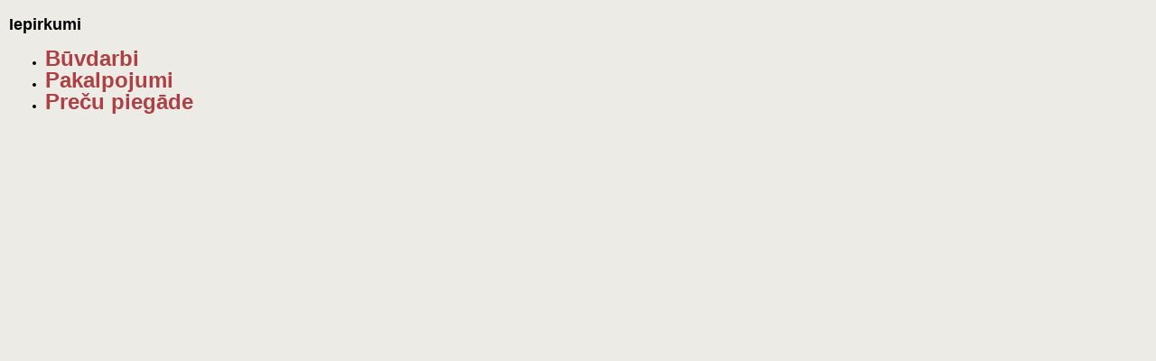

--- FILE ---
content_type: text/html
request_url: http://iepirkumu-arhivs.olaine.lv/iepirkumi2/_wide/index.html
body_size: 631
content:
<!DOCTYPE html PUBLIC "-//W3C//DTD XHTML 1.0 Transitional//EN"
 "http://www.w3.org/TR/xhtml1/DTD/xhtml1-transitional.dtd">
<html xmlns="http://www.w3.org/1999/xhtml">

<!-- Mirrored from iepirkumu-arhivs.olaine.lv/iepirkumi2/:wide/ by HTTrack Website Copier/3.x [XR&CO'2014], Wed, 29 Sep 2021 08:12:48 GMT -->
<head>
    <title>Olaine</title>
    <meta http-equiv="Content-Type" content="text/html; charset=utf-8">
    <link href="../../style.css" rel="stylesheet" type="text/css">
</head>
<body>

<div id="content" style="margin:10px;">
   <div id="page_title"><h3>Iepirkumi</h3></div>
   <div id="page_content_text"><ul>
    <li><a href="../../buvdarbi474wide/_wide/index.html" target="_blank"><b><span style="font-size: 24px;">Būvdarbi</span></b></a></li>
    <li><a href="../../pakalpojumi475/_wide/index.html"><b><span style="font-size: 24px;">Pakalpojumi</span></b></a></li>
    <li><a href="../../precu-piegade/_wide/index.html"><b><span style="font-size: 24px;">Preču piegāde </span></b></a><span style="font-size: 24px;">&nbsp;</span></li>
</ul>
<p>&nbsp;</p></div>
</div>
               
<div class="clear">&nbsp;</div>

</body>

<!-- Mirrored from iepirkumu-arhivs.olaine.lv/iepirkumi2/:wide/ by HTTrack Website Copier/3.x [XR&CO'2014], Wed, 29 Sep 2021 08:12:48 GMT -->
</html><!-- Generated in 0.052s -->

--- FILE ---
content_type: text/css
request_url: http://iepirkumu-arhivs.olaine.lv/style.css
body_size: 4616
content:
/* thanks to http://matthewjamestaylor.com/blog/ultimate-3-column-holy-grail-pixels.htm */
/* General styles */
body {
   margin:0;
   padding:0;
   border:0;			/* This removes the border around the viewport in old versions of IE */
   width:100%;
   background:#EDEBE6;
   font-family:Arial, Helvetica, sans-serif;
   font-size:100%;
}
a {
   color:#AE3F43;
   font-weight:bold;
   text-decoration:none;
}
a:hover {
   text-decoration:underline;
}
p {
}
img {
   border:0;   
}
table {
   border-collapse:collapse;
}
h3 {
   font-size:18px;
}
h4 {
   font-size:12px;
}

textarea {
   font-size:12px;
   font-family:Arial, Helvetica, sans-serif;
}

:focus {
	outline: 0;
}

/* for IE */
form {
   margin:0;
   padding:0;
}
input {
   margin:0;
   /*padding:0;*/
}
#body-wrapper {
   margin: 0 auto;
   width: 990px;
}

/* Header styles */
#header {
   clear:both;
   float:left;
   width:100%;
   position:relative;
}
#header-pic:before, .menuBg { 
    content: '';    display: block; width: 100%; height: 28px;
    position: absolute;
    background: #EDEBE6;
    opacity: 0.9;
}
.menuBg { background: #007757; bottom: 0px; opacity: 0.8; }

#header-pic {
   width:990px;
   height:207px;
   position:relative;
}
#header-under {
   clear:both;
   float:left;
   height:73px;
   font-size:13px;
   color:#3C3332;
}
#header-descr-text {
   float:left;
   margin-top:23px;
   margin-left:18px;
   width:700px;
   height:16px;
   overflow:hidden;
}
#header-descr-text p {
	margin:0;
}

#homeLink { display: block; position: absolute; width: 200px; height: 140px; top: 30px; left: 30px; }

#lines-on-both-sides {
   clear:both;
   float:left;
   width:988px;
   border-left:1px solid #CFCBC2;
   border-right:1px solid #CFCBC2;
   position:relative;
}

#long-gray-line {
   float:left;
   clear:both;
   background:url('img/long-gray-line.gif') no-repeat;
   width:987px;
   height:31px;
}
#todays-date {
   float:left;
   margin-top:23px;
   margin-left:92px;
}
#horiz-menu {
   position:absolute;
   bottom:0px;
   left:8px;
   width:620px;
   height:28px;
   overflow:hidden;
}
.horiz-menu-el {
   float:left;
   font-size:12px;
   /*text-transform:uppercase;*/
   text-align:center;
   height:29px;
   margin:0 13px;
}
.horiz-menu-el div {
   margin-top:5px;
}

.horiz-menu-el-sel-bg {
   float:left;
/*   background:url('/img/horiz-menu-bg.gif') 0 -1px repeat-x; */
   height:29px;
}

.horiz-menu-el-sel {
   float:left;
   list-style:none;
   font-size:12px;
   text-transform:uppercase;
   margin:0 7px;
   padding: 0 !important;
}
.horiz-menu-el a, .horiz-menu-el-sel a {
   color:#F9F9F9;
}
.horiz-menu-el-sel a {
   padding-top:5px;
   display: block;
}
.horiz-menu-el-sel-bg div {
   margin-top:5px;
}
.horiz-menu-el-left {
   float:left;
   background:url('img/horiz-menu-left.png') 0 -1px no-repeat;
   width:6px;
   height:29px;
}
.horiz-menu-el-right {
   float:left;
   background:url('img/horiz-menu-right.png') 0 -1px no-repeat;
   width:6px;
   height:29px;
}
.horiz-menu-splitter {
   float:left;
   background:url('img/horiz-menu-splitter.gif') no-repeat;
   width:1px;
   height:18px;
   margin:3px 0 0;
}
h1#header-text {
   position:absolute;
   top:15px;
   left:20px;
   width:230px;
   font-size:18px;
   padding: 8px 0 0 75px;
   height: 60px;
   background: url('img/gerbonis.png') no-repeat;
   /*font-weight:normal;*/
   color:#AA3F3D;
   text-transform:uppercase;
   cursor:pointer;
}

#header-icons {
   position:absolute;
   top:5px;
   right:0px;
}
#print-icon {
   float:left;
   margin-top:2px;
   margin-right:20px;
   font-size:12px;
}
#sitemap {
   float:left;
   width:19px;
}
#letters {
   float:left;
   margin-left:25px;
}
.brown-cube {
   float:left;
   background:url('img/brown-cube.gif') no-repeat;
   width:21px;
   height:19px;
   font-size:12px;
   font-weight:bold;
   margin:0 0 3px;
   padding-top:2px;
   padding-left:3px;
}
.brown-cube a {
   color:#755E50;
}
#languages {
   float:left;
   margin-left:10px;
}
.lang {
   float:left;
   color:#755E50;
   margin:0 8px;
   font-size:12px;
   font-weight:bold;
   color:#AE3F43;
}
#header-search {
   position:absolute;
   top:40px;
   right:12px;
}
#search-left {
   float:left;
   background:url('img/search-left.png') no-repeat;
   width:5px;
   height:22px;
}
#search {
   float:left;
}
#search input {
   border:0;
   border-top:1px solid #C3BBA9;
   border-bottom:1px solid #C3BBA9;
   height:18px;
   color:gray;
}
#search-right {
   float:left;
   background: url('img/search-right.png') no-repeat;
   width:18px;
   height:22px;
}

#left-menu {
   width:173px;
   margin-bottom:45px;
}
.menu-el {
   font-size:12px;
   font-weight:bold;
   padding:5px 18px;
   border-bottom: 1px dotted #C1B9B2;
   background:#FAF9F5 url('img/left-menu-arrow.gif') no-repeat 9px center;
}
.menu-el a,
.menu-sub-el a,
.menu-sub-el2 a,
.menu-sub-el3 a,
.menu-sub-el4 a {
   color:black;
}
.menu-el-sel, .menu-el-right-sel {
   font-size:12px;
   font-weight:bold;
   padding:5px 18px;
   border-bottom: 1px dotted #C1B9B2;
   background:#EAE7DF url('img/left-menu-arrow-sel.gif') no-repeat 9px center;
}
.menu-el-sel a, .menu-el-right-sel a,
.menu-sub-el-sel a, .menu-sub-el-sel2 a, .menu-sub-el-sel3 a, .menu-sub-el-sel4 a {
   color:#970008;
}
.menu-el-right-sel {
   background:#FAF9F5 url('img/left-menu-arrow.gif') no-repeat 9px center;
}
.menu-sub-el,
.menu-sub-el2, .menu-sub-el3, .menu-sub-el4,
.menu-sub-el-sel,
.menu-sub-el-sel2,
.menu-sub-el-sel3,
.menu-sub-el-sel4 {
   font-size:12px;
   font-weight:bold;
   padding:5px 18px;
   border-bottom: 1px dotted #C1B9B2;
   background:#E5E1D8 url('img/left-menu-arrow.gif') no-repeat 25px center;
   padding-left:35px;
}
.menu-sub-el2, .menu-sub-el-sel2 {
   background-position: 35px center;
   padding-left:45px;
}
.menu-sub-el3, .menu-sub-el-sel3 {
   background-position: 45px center;
   padding-left:55px;
}
.menu-sub-el4, .menu-sub-el-sel4 {
   background-position: 55px center;
   padding-left:65px;
}

.menu-sub-el a,
.menu-sub-el2 a,
.menu-sub-el3 a,
.menu-sub-el4 a {
   font-weight:normal;
}
.menu-sub-el-sel {
   font-weight:bold;
}
.white-header {
   background:url('img/white-top-arc.png') no-repeat;
   width:173px;
   height:9px;
   margin-bottom:-5px;
}

.white-footer {
   background:url('img/white-bottom-arc.png') no-repeat;
   width:173px;
   height:9px;
}

#left-text-block {
   font-size:12px;
   margin-bottom:30px;
   overflow:hidden;
   width:168px;
}

#right-wrapper {
   margin-left:8px;
   width:173px;
}

#right-menu {
   width:173px;
   margin-bottom:25px;
}

.simple-text {
   font-size:12px;
   color:#292828;
   padding:8px;
}
.white-bg {
   background-color:#FAF9F5;
}

#content {
   position:relative;
   font-size:12px;
   text-align:justify;
   z-index:3;
   line-height:19px;
}
#content h3 {
   margin-right:30px;
}
#content-top {
   position:absolute;
   left:203px;
   background:#EDEBE6 url('img/content-top.png') no-repeat;
   width:568px;
   height:21px;
   z-index:1;
}
.top-small-header {
   background:url('img/top-small-header.png') no-repeat;
   width:173px;
   height:33px;
}
.small-header-text {
   float:left;
   color:#970008;
   font-size:13px;
   font-weight:bold;
   padding-top:9px;
   padding-left:8px;
}

.arrow-down {
   background:url('img/right-menu-arrow.png') no-repeat;
   width:15px;
   height:15px;
   float:right;
   margin-top:10px;
   margin-right:7px;
}

#poll {
}
#poll-title {
   font-size:14px;
   font-weight:bold;
   color:#970008;
   border-bottom:3px solid #D1CEC7;
   padding-bottom:7px;
}
#poll-question {
   font-size:12px;
   font-weight:bold;
   color:#970008;
   margin-top:10px;
   margin-bottom:10px;
}
.poll-answer {
   font-size:12px;
   /*border-top:1px dotted #C1B9B2;*/
   border-bottom:1px dotted #C1B9B2;
   padding:8px 0;
}
.poll-answer input {
   margin-right:8px;
}
#poll-submit {
   float:right;
   margin-top:15px;
}
#poll-submit-btn, .sbmit {
   background:url('img/poll-submit.gif') no-repeat;
   width:64px;
   height:22px;
   font-size:12px;
   font-weight:bold;
   color:white;
   padding-top:3px;
   text-align:center;
   cursor:pointer;
}
.poll-text {
   font-size:11px;
   margin-top:3px;
   text-align:center;
   color:#970008;
}
#berries {
   position:absolute;
   background:url('img/berries.png') no-repeat;
   width:101px;
   height:123px; /*138px;*/
   left:695px;
   top:11px;
   z-index:20;
}
#namedays {
   font-size:12px;
   margin:20px 0;
   margin-left:20px;
   margin-bottom:30px;
}
#email-box {
   margin:10px 0;
}
.email-body {
   /*padding-bottom:32px;*/
   height:60px;
}
#email-left {
   float:left;
   background:url('img/input-left.gif') no-repeat;
   width:5px;
   height:22px;
   margin-left:5px;
}
#email {
   float:left;
}
#email input {
   border:0;
   border-top:1px solid #C3BBA9;
   border-bottom:1px solid #C3BBA9;
   width:110px;
   height:18px;
}
#email-right {
   float:left;
   background: url('img/input-right.gif') no-repeat;
   width:5px;
   height:22px;
}
#email-submit {
   float:right;
   margin-right:5px;
}
#email-submit-btn {
   background:url('img/brown-btn.gif') no-repeat;
   width:35px;
   height:22px;
   font-size:12px;
   font-weight:bold;
   color:white;
   padding-top:3px;
   text-align:center;
   cursor:pointer;
}

#cal-box {
   margin:20px 0;
   font-size:14px;
}
.cal-arrow-left {
   float:left;
   background:url('img/calendar-arrow-left.png') no-repeat;
   width:17px;
   height:17px;
   margin-top:8px;
   margin-left:7px;
   cursor:pointer;
}
.cal-arrow-right {
   float:right;
   background:url('img/calendar-arrow-right.png') no-repeat;
   width:17px;
   height:17px;
   margin-top:8px;
   margin-right:7px;
   cursor:pointer;
}
.cal-month {
   width:110px;
   text-align: center;
}
#cal-under-header {
   background:url('img/calendar-under-header.gif') no-repeat;
   width:173px;
   height:25px;
   color:white;
}
.cal-day {
   font-size:13px;
   font-weight:bold;
   padding:3px 0;
}
.cal-weekday {
   float:left;
   margin:5px 7px;
   font-size:12px;
}
.cal-today {
   float:none;
   margin:0;
   padding:0;
   text-align: center;
   padding-top:2px;
   background:url('img/brown-cube.gif') no-repeat 0 2px;
   width:21px;
   height:19px;
}
.cal-today a {
   color:#AE3F43;
   font-weight:bold;
}
.cal-date-row {
   text-align:center;
}

.news-body {
   /*float:left;
   clear:both;*/
   margin-bottom:35px;
}
.news-date {
   clear:both;
   color:#A39F96;
   margin:10px 0;
}
.news-title {
   color:#474747;
   font-size:14px;
   font-weight:bold;
   margin:10px 0;
}
.news-title a {
	color:#474747;
}
.news-thumb {
   float:left;
   clear:both;
   width:100%;
}
.news-thumb img {
   margin: 0 10px 10px 0;
}
.news-excerpt {
   max-height:95px;
   overflow:hidden;   
}
.news-read-more {
   float:left;
   clear:both;
   background:url('img/news-read-more-btn.png') repeat-x;
   /*width:65px;*/
   height:18px;
   font-size:11px;
   margin-bottom:15px;
   padding-left:3px;
   padding-right:3px;
}
.print {
   float:left;
   clear:both;
   background:url('img/news-read-more-btn.png') repeat-x;
   /*width:39px;*/
   height:18px;
   font-size:11px;
   margin-top:20px;
   padding-left:3px;
   padding-right:3px;
}
.news-back {
   float:left;
   clear:both;
   background:url('img/news-read-more-btn.png') repeat-x;
   /*width:45px;*/
   height:18px;
   font-size:11px;
   padding-left:3px;
   padding-right:3px;
}

#footer-text {
   color:#3D794E;
   text-align:center;
   text-transform:uppercase;
   font-size:16px;
   font-weight:bold;
   padding-top:118px;
}

#copyright {
   clear:both;
   float:left;
   width:100%;
   color:#444443;
   text-align:center;
   font-size:12px;
   font-weight:bold;
   margin:20px 0;
   padding-bottom:20px;
}

.error_msg {
   color:#970008;
   font-size:11px;
}
.msgOk {
   color:#367018;
   font-weight:bold;
   font-size:11px;
}

#right-banners {
}

.banner {
	margin:10px 0;
}

/* column container */
.colmask {
   position:relative;		/* This fixes the IE7 overflow hidden bug and stops the layout jumping out of place */
   clear:both;
   float:left;
   width:100%;				/* width of whole page */
   overflow:hidden;		/* This chops off any overhanging divs */
}
/* holy grail 3 column settings */
.holygrail {
    background:#EDEBE6;    	/* Right column background colour */
    /* #ff9 */
}
.holygrail .colmid {
   float:left;
   width:200%;
   margin-left:-216px;/*-200px*/ 	/* Width of right column */
   position:relative;
   right:100%;
   background:#F6F7F2;    	/* Centre column background colour */
}
.holygrail .colleft {
   float:left;
   width:100%;
   margin-left:-50%;
   position:relative;
   left:419px;/*400px;*/         	/* Left column width + right column width */
   background:#EDEBE6;    	/* Left column background colour */
}
.holygrail .col1wrap {
   float:left;
   width:49%; /*50%;*/
   position:relative;
   right:163px; /*200px;*/        	/* Width of left column */
   padding-bottom:1em; 	/* Centre column bottom padding. Leave it out if it's zero */
}
.holygrail .col1 {
   margin:0 215px;     	/* Centre column side padding:
                           Left padding = left column width + centre column left padding width
                           Right padding = right column width + centre column right padding width */
   position:relative;
   left:200%;
   overflow:hidden;
   margin-right:210px;
}
.holygrail .col2 {
   float:left;
   float:right;			/* This overrides the float:left above */
   width:170px;        	/* Width of left column content (left column width minus left and right padding) */
   position:relative;
   right:18px;/*15px;*/         	/* Width of the left-had side padding on the left column */
}
.holygrail .col3 {
   float:left;
   float:right;			/* This overrides the float:left above */
   width:190px; /*170px;*/        	/* Width of right column content (right column width minus left and right padding) */
   margin-right:25px;/*45px;*/  	/* Width of right column right-hand padding + left column left and right padding */
   position:relative;
   left:49%; /*50%;*/
}
/* Footer styles */
#footer {
   clear:both;
   float:left;
   width:100%;
   height: 176px;
   background: url('img/footer.jpg') no-repeat;
}


/* Gallery */
.gallery {
   float:left;
   clear:both;
   width:99%;
   margin-top:2px;
   /*margin: 5px;*/
   background-color: #F5F5F5;
   border: 1px dotted #CCCCCC;
}
.gallery #gal_title {
   font-weight: bold;
   padding: 5px 10px;
   margin-bottom: 10px;
   font-size: 14px;
   color: gray;
   background-color: #FAFAFA;
   border-bottom: 1px dotted #CCCCCC;
   height: 1%; /* for IE6 */
}
.gallery #emptylabel {
   font-size: 16px;
   font-weight: bold;
   color: gray;
   text-align: center;
   padding: 20px 0;
   margin-bottom: 10px;
}
.gallery .img {
   float: left;
   background-color: white;
   margin: 2px;
   padding: 4px;
   border: 1px solid #F0F0F0;
}
div.gallery div.img:hover {
   border: 1px solid #BBB;
}
.gallery .img div {
   text-align: center;
}
.gallery .img .img_links {
   padding-top: 10px;
   cursor: default;
}
.gallery .img .img_links img {
   vertical-align: middle;
}
.gallery .img span {
   display: block;
   margin-top: 10px;
   font-size: 10px;
   height: 12px;
   color: gray;
   overflow: hidden;
}
.gallery .link_button, .gallery_fieldset .link_button {
   background-color: white;
}
.gallery_fieldset, .gallery_fieldset legend {
   margin: 0; padding: 0;
}
.gallery_fieldset {
   background-color: #FAFAFA;
   border: 1px dotted #C0C0C0;
   margin-top: 10px;
}
.gallery_fieldset legend {
   margin-left: 10px;
   padding: 2px;
   font-weight: bold;
}
.gallery_fieldset .list_table {
   border: 0;
   margin: 0;
   border-bottom: 1px dotted #C0C0C0;
}
.gallery_fieldset .list_table td {
   border: 0;
   padding: 5px;
}
.gallery .gallery_item {
   float: left;
   width: 120px;
   height: 135px;
   margin: 13px;
   padding: 15px;
   border: 1px solid #efe2bc;
   background-color: #FFFFE0;
   text-align: center;
   overflow:hidden;
   margin-bottom:2px;
}
div.gallery div.gallery_item:hover {
   cursor: pointer;
   background-color: #FFFFC0;  
   border: 1px solid #efd077;
}
.gallery .gallery_item .gallery_title {
   margin-top: 10px;
   text-align: center;
   font-size: 11px;
   overflow: hidden;
   width: 120px;
   line-height:12px;
}
.gallery .gallery_item .gallery_icon {
   width: 120px; height: 90px;
   margin: 0 auto;
}
.gallery_tags {
   float: left;
}
.img_thumb {}

.thumb-title {
   clear:both;
   float:left;
   font-size:11px;
   width:100%;
}
/* Gallery eof */

.feed {
  float:left;
  margin-left:10px;
}

.splitter {
   float:left;
   border-left:1px solid #2D4E0B;
   margin-top:2px;
   width:1px;
}


/* 
	LEVEL ONE
*/
ul.dropdown                         {    position:absolute; bottom:0; left:0; z-index:666; margin:0; padding:0; height:28px; list-style:none; }
ul.dropdown li                      { float: left; list-style:none; padding: 5px 10px; font-size:12px; text-transform:uppercase; text-align:center; /*zoom: 1;*/ }
ul.dropdown li.hover,
ul.dropdown li:hover                { position: relative; }
ul.dropdown li a { color:#EAFFED; text-decoration: none; }
ul.dropdown li a:hover                { color:#ccc; }

.dropdown a:hover {
   text-decoration:none !important;
   color:#ccc !important;
}

/* 
	LEVEL TWO
*/
ul.dropdown ul { 
	visibility: hidden;
	position: absolute;
	top:22px;
	left:0;
	width:150px;
    background-color:#528810;
	margin:0; padding:0;
	z-index:666;
}
ul.dropdown ul a{
	font-size:12px;
	color:#EAFFED;
	text-decoration:none;
	text-transform:none;
	display:block;
}
ul.dropdown ul li:hover {
   background: #2C691C;
}
ul.dropdown ul li { 
	margin-top:1px;
	margin-bottom:2px;
    background-color:#528810; 
	padding: 5px;
	float: none; 
	line-height:12px;
	z-index:666;
}

.overm1{
	background-color:#eaf7ff !important;
}

.inside1{
	color:#FFF !important;
	background-color:#5fbf0d !important;
}
ul.dropdown ul li.inside1 a{
	color:#FFF;
}


/* 
	LEVEL THREE
*/
ul.dropdown ul ul 					{ left: 100%; top: 0; z-index:666; }
ul.dropdown ul ul li{
	background-color:#528810;
	z-index:666;
}
ul.dropdown ul ul a{
	color:#EAFFED !important;
	text-decoration:none;
}
ul.dropdown ul ul a:hover{
	text-decoration:underline;
}

ul.dropdown ul ul li.inside2 a{
	text-decoration:underline;
	color:#5fbf0d !important;
}

ul.dropdown li:hover > ul 			{ visibility: visible; }


/* New BG colors */
ul.dropdown ul, ul.dropdown ul li, ul.dropdown ul ul li { background-color:#007757; }
ul.dropdown ul li:hover {  background: #004C38; }
.horiz-menu-el-sel { font-weight: bold; }

#zllv, #lursoftlv, #newslv {
   margin-bottom:10px;
   width: 170px;
}

#qwebiz-box {
	background: #D8D3C7 url('img/qwebiz.png') no-repeat 5px 5px;
	padding: 45px 5px 10px 5px;
    margin-bottom: 20px;
}
#qwebiz-innerbox {
	background-color: white;
	border: 1px solid #C3BBA9;
	padding: 5px;
	text-align: right;
}
#qwebiz-input {
	border: 2px solid #BF0010;
	width: 147px;
}
#qwebiz-submit {
	border: 1px solid #660008;
	background-color: #B5000F;
	margin-top: 5px;
	color: white;
	font-size: 12px;
	font-weight: bold;
	padding: 5px;
}
#qwebiz-submit:hover {
	cursor: pointer;
}

/* Quick menu */
#domes-vestis {
  background-color: #ffeeee;
}
#domes-vestis a {
  color: red;
}
/* End of Quick menu */


.clear {
	clear: both;
}
.lt_page { display: inline-block;  border: 1px solid #F0F0F0; background-color: #FAFAFA; width: 24px; padding: 4px 4px; margin: 1px; }
.lt_page_sel { display: inline-block; border: 1px solid #C0C0C0; background-color: #F0F0F0; width: 24px; padding: 4px 6px; color: #000000; margin: 1px; }
.lt_pages { text-align: center; width: 100%; }
.lt_page a { display: block;}